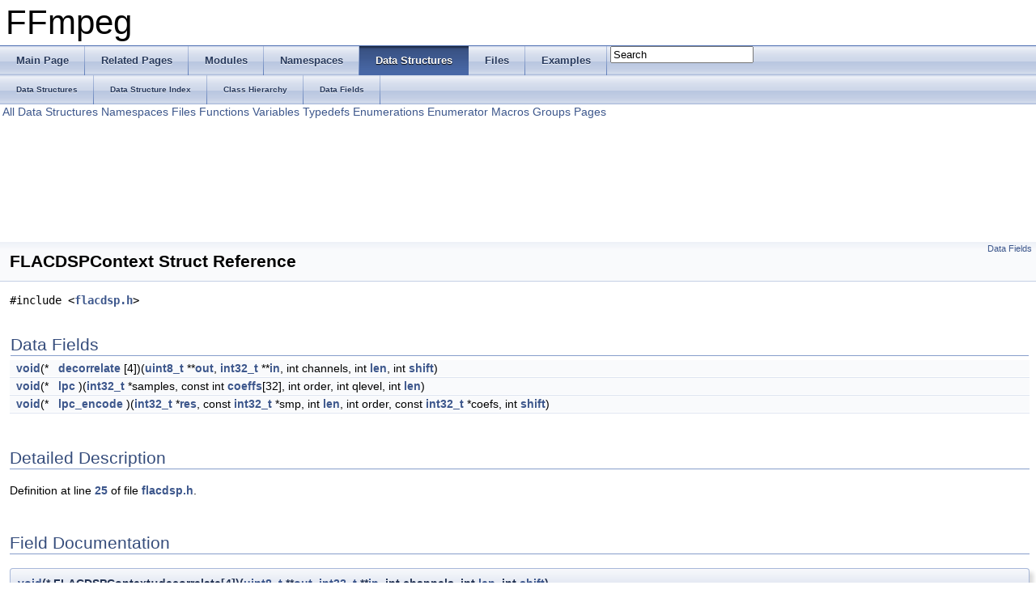

--- FILE ---
content_type: text/html
request_url: https://www.ffmpeg.org/doxygen/2.2/structFLACDSPContext.html
body_size: 2810
content:
<!DOCTYPE html PUBLIC "-//W3C//DTD XHTML 1.0 Transitional//EN" "http://www.w3.org/TR/xhtml1/DTD/xhtml1-transitional.dtd">
<html xmlns="http://www.w3.org/1999/xhtml">
<head>
<meta http-equiv="Content-Type" content="text/xhtml;charset=UTF-8"/>
<meta http-equiv="X-UA-Compatible" content="IE=9"/>
<title>FFmpeg: FLACDSPContext Struct Reference</title>
<link href="tabs.css" rel="stylesheet" type="text/css"/>
<script type="text/javascript" src="jquery.js"></script>
<script type="text/javascript" src="dynsections.js"></script>
<link href="search/search.css" rel="stylesheet" type="text/css"/>
<script type="text/javascript" src="search/search.js"></script>
<script type="text/javascript">
  $(document).ready(function() { searchBox.OnSelectItem(0); });
</script>
<link href="doxygen.css" rel="stylesheet" type="text/css" />
</head>
<body>
<div id="top"><!-- do not remove this div, it is closed by doxygen! -->
<div id="titlearea">
<table cellspacing="0" cellpadding="0">
 <tbody>
 <tr style="height: 56px;">
  <td style="padding-left: 0.5em;">
   <div id="projectname">FFmpeg
   </div>
  </td>
 </tr>
 </tbody>
</table>
</div>
<!-- end header part -->
<!-- Generated by Doxygen 1.8.2 -->
<script type="text/javascript">
var searchBox = new SearchBox("searchBox", "search",false,'Search');
</script>
  <div id="navrow1" class="tabs">
    <ul class="tablist">
      <li><a href="index.html"><span>Main&#160;Page</span></a></li>
      <li><a href="pages.html"><span>Related&#160;Pages</span></a></li>
      <li><a href="modules.html"><span>Modules</span></a></li>
      <li><a href="namespaces.html"><span>Namespaces</span></a></li>
      <li class="current"><a href="annotated.html"><span>Data&#160;Structures</span></a></li>
      <li><a href="files.html"><span>Files</span></a></li>
      <li><a href="examples.html"><span>Examples</span></a></li>
      <li>
        <div id="MSearchBox" class="MSearchBoxInactive">
        <span class="left">
          <img id="MSearchSelect" src="search/mag_sel.png"
               onmouseover="return searchBox.OnSearchSelectShow()"
               onmouseout="return searchBox.OnSearchSelectHide()"
               alt=""/>
          <input type="text" id="MSearchField" value="Search" accesskey="S"
               onfocus="searchBox.OnSearchFieldFocus(true)" 
               onblur="searchBox.OnSearchFieldFocus(false)" 
               onkeyup="searchBox.OnSearchFieldChange(event)"/>
          </span><span class="right">
            <a id="MSearchClose" href="javascript:searchBox.CloseResultsWindow()"><img id="MSearchCloseImg" border="0" src="search/close.png" alt=""/></a>
          </span>
        </div>
      </li>
    </ul>
  </div>
  <div id="navrow2" class="tabs2">
    <ul class="tablist">
      <li><a href="annotated.html"><span>Data&#160;Structures</span></a></li>
      <li><a href="classes.html"><span>Data&#160;Structure&#160;Index</span></a></li>
      <li><a href="hierarchy.html"><span>Class&#160;Hierarchy</span></a></li>
      <li><a href="functions.html"><span>Data&#160;Fields</span></a></li>
    </ul>
  </div>
<!-- window showing the filter options -->
<div id="MSearchSelectWindow"
     onmouseover="return searchBox.OnSearchSelectShow()"
     onmouseout="return searchBox.OnSearchSelectHide()"
     onkeydown="return searchBox.OnSearchSelectKey(event)">
<a class="SelectItem" href="javascript:void(0)" onclick="searchBox.OnSelectItem(0)"><span class="SelectionMark">&#160;</span>All</a><a class="SelectItem" href="javascript:void(0)" onclick="searchBox.OnSelectItem(1)"><span class="SelectionMark">&#160;</span>Data Structures</a><a class="SelectItem" href="javascript:void(0)" onclick="searchBox.OnSelectItem(2)"><span class="SelectionMark">&#160;</span>Namespaces</a><a class="SelectItem" href="javascript:void(0)" onclick="searchBox.OnSelectItem(3)"><span class="SelectionMark">&#160;</span>Files</a><a class="SelectItem" href="javascript:void(0)" onclick="searchBox.OnSelectItem(4)"><span class="SelectionMark">&#160;</span>Functions</a><a class="SelectItem" href="javascript:void(0)" onclick="searchBox.OnSelectItem(5)"><span class="SelectionMark">&#160;</span>Variables</a><a class="SelectItem" href="javascript:void(0)" onclick="searchBox.OnSelectItem(6)"><span class="SelectionMark">&#160;</span>Typedefs</a><a class="SelectItem" href="javascript:void(0)" onclick="searchBox.OnSelectItem(7)"><span class="SelectionMark">&#160;</span>Enumerations</a><a class="SelectItem" href="javascript:void(0)" onclick="searchBox.OnSelectItem(8)"><span class="SelectionMark">&#160;</span>Enumerator</a><a class="SelectItem" href="javascript:void(0)" onclick="searchBox.OnSelectItem(9)"><span class="SelectionMark">&#160;</span>Macros</a><a class="SelectItem" href="javascript:void(0)" onclick="searchBox.OnSelectItem(10)"><span class="SelectionMark">&#160;</span>Groups</a><a class="SelectItem" href="javascript:void(0)" onclick="searchBox.OnSelectItem(11)"><span class="SelectionMark">&#160;</span>Pages</a></div>

<!-- iframe showing the search results (closed by default) -->
<div id="MSearchResultsWindow">
<iframe src="javascript:void(0)" frameborder="0" 
        name="MSearchResults" id="MSearchResults">
</iframe>
</div>

</div><!-- top -->
<div class="header">
  <div class="summary">
<a href="#pub-attribs">Data Fields</a>  </div>
  <div class="headertitle">
<div class="title">FLACDSPContext Struct Reference</div>  </div>
</div><!--header-->
<div class="contents">

<p><code>#include &lt;<a class="el" href="flacdsp_8h_source.html">flacdsp.h</a>&gt;</code></p>
<table class="memberdecls">
<tr class="heading"><td colspan="2"><h2 class="groupheader"><a name="pub-attribs"></a>
Data Fields</h2></td></tr>
<tr class="memitem:ad2d8f33b0e9f4e180df88a6a4bf7f1b0"><td class="memItemLeft" align="right" valign="top"><a class="el" href="opengl__enc_8c.html#ac5958db46ec541224d0b0c2f10a941ac">void</a>(*&#160;</td><td class="memItemRight" valign="bottom"><a class="el" href="structFLACDSPContext.html#ad2d8f33b0e9f4e180df88a6a4bf7f1b0">decorrelate</a> [4])(<a class="el" href="audio__convert_8c.html#ae1affc9ca37cfb624959c866a73f83c2">uint8_t</a> **<a class="el" href="audio__convert_8c.html#a56a4532dda6de4c615cdb1c068592ef2">out</a>, <a class="el" href="libswresample_2audioconvert_8c.html#afd12020da5a235dfcf0c3c748fb5baed">int32_t</a> **<a class="el" href="audio__convert_8c.html#a97bebc319e07f36b94198e95dc83c7d0">in</a>, int channels, int <a class="el" href="vorbis__enc__data_8h.html#afed088663f8704004425cdae2120b9b3">len</a>, int <a class="el" href="swresample-test_8c.html#a78dd9f7c9440136f1bd89fab33ad2fb2">shift</a>)</td></tr>
<tr class="separator:ad2d8f33b0e9f4e180df88a6a4bf7f1b0"><td class="memSeparator" colspan="2">&#160;</td></tr>
<tr class="memitem:a9df8f5d97b543baa620c2406806a5c1b"><td class="memItemLeft" align="right" valign="top"><a class="el" href="opengl__enc_8c.html#ac5958db46ec541224d0b0c2f10a941ac">void</a>(*&#160;</td><td class="memItemRight" valign="bottom"><a class="el" href="structFLACDSPContext.html#a9df8f5d97b543baa620c2406806a5c1b">lpc</a> )(<a class="el" href="libswresample_2audioconvert_8c.html#afd12020da5a235dfcf0c3c748fb5baed">int32_t</a> *samples, const int <a class="el" href="simple__idct__vis_8c.html#a21c2e264346b9306f8e306d4add9c0a1">coeffs</a>[32], int order, int qlevel, int <a class="el" href="vorbis__enc__data_8h.html#afed088663f8704004425cdae2120b9b3">len</a>)</td></tr>
<tr class="separator:a9df8f5d97b543baa620c2406806a5c1b"><td class="memSeparator" colspan="2">&#160;</td></tr>
<tr class="memitem:a89f9494bf0e2d31f59bf31729126566d"><td class="memItemLeft" align="right" valign="top"><a class="el" href="opengl__enc_8c.html#ac5958db46ec541224d0b0c2f10a941ac">void</a>(*&#160;</td><td class="memItemRight" valign="bottom"><a class="el" href="structFLACDSPContext.html#a89f9494bf0e2d31f59bf31729126566d">lpc_encode</a> )(<a class="el" href="libswresample_2audioconvert_8c.html#afd12020da5a235dfcf0c3c748fb5baed">int32_t</a> *<a class="el" href="ffhash_8c.html#ab30cf9dc68df74cf545b4357df00bb4a">res</a>, const <a class="el" href="libswresample_2audioconvert_8c.html#afd12020da5a235dfcf0c3c748fb5baed">int32_t</a> *smp, int <a class="el" href="vorbis__enc__data_8h.html#afed088663f8704004425cdae2120b9b3">len</a>, int order, const <a class="el" href="libswresample_2audioconvert_8c.html#afd12020da5a235dfcf0c3c748fb5baed">int32_t</a> *coefs, int <a class="el" href="swresample-test_8c.html#a78dd9f7c9440136f1bd89fab33ad2fb2">shift</a>)</td></tr>
<tr class="separator:a89f9494bf0e2d31f59bf31729126566d"><td class="memSeparator" colspan="2">&#160;</td></tr>
</table>
<a name="details" id="details"></a><h2 class="groupheader">Detailed Description</h2>
<div class="textblock">
<p>Definition at line <a class="el" href="flacdsp_8h_source.html#l00025">25</a> of file <a class="el" href="flacdsp_8h_source.html">flacdsp.h</a>.</p>
</div><h2 class="groupheader">Field Documentation</h2>
<a class="anchor" id="ad2d8f33b0e9f4e180df88a6a4bf7f1b0"></a>
<div class="memitem">
<div class="memproto">
      <table class="memname">
        <tr>
          <td class="memname"><a class="el" href="opengl__enc_8c.html#ac5958db46ec541224d0b0c2f10a941ac">void</a>(* FLACDSPContext::decorrelate[4])(<a class="el" href="audio__convert_8c.html#ae1affc9ca37cfb624959c866a73f83c2">uint8_t</a> **<a class="el" href="audio__convert_8c.html#a56a4532dda6de4c615cdb1c068592ef2">out</a>, <a class="el" href="libswresample_2audioconvert_8c.html#afd12020da5a235dfcf0c3c748fb5baed">int32_t</a> **<a class="el" href="audio__convert_8c.html#a97bebc319e07f36b94198e95dc83c7d0">in</a>, int channels, int <a class="el" href="vorbis__enc__data_8h.html#afed088663f8704004425cdae2120b9b3">len</a>, int <a class="el" href="swresample-test_8c.html#a78dd9f7c9440136f1bd89fab33ad2fb2">shift</a>)</td>
        </tr>
      </table>
</div><div class="memdoc">

<p>Definition at line <a class="el" href="flacdsp_8h_source.html#l00026">26</a> of file <a class="el" href="flacdsp_8h_source.html">flacdsp.h</a>.</p>

<p>Referenced by <a class="el" href="flacdsp_8c_source.html#l00088">ff_flacdsp_init()</a>, and <a class="el" href="libavcodec_2flacdec_8c_source.html#l00495">flac_decode_frame()</a>.</p>

</div>
</div>
<a class="anchor" id="a9df8f5d97b543baa620c2406806a5c1b"></a>
<div class="memitem">
<div class="memproto">
      <table class="memname">
        <tr>
          <td class="memname"><a class="el" href="opengl__enc_8c.html#ac5958db46ec541224d0b0c2f10a941ac">void</a>(* FLACDSPContext::lpc)(<a class="el" href="libswresample_2audioconvert_8c.html#afd12020da5a235dfcf0c3c748fb5baed">int32_t</a> *samples, const int <a class="el" href="simple__idct__vis_8c.html#a21c2e264346b9306f8e306d4add9c0a1">coeffs</a>[32], int order, int qlevel, int <a class="el" href="vorbis__enc__data_8h.html#afed088663f8704004425cdae2120b9b3">len</a>)</td>
        </tr>
      </table>
</div><div class="memdoc">

<p>Definition at line <a class="el" href="flacdsp_8h_source.html#l00028">28</a> of file <a class="el" href="flacdsp_8h_source.html">flacdsp.h</a>.</p>

<p>Referenced by <a class="el" href="libavcodec_2flacdec_8c_source.html#l00309">decode_subframe_lpc()</a>, <a class="el" href="flacdsp_8c_source.html#l00088">ff_flacdsp_init()</a>, <a class="el" href="flacdsp__init__arm_8c_source.html#l00027">ff_flacdsp_init_arm()</a>, and <a class="el" href="flacdsp__init_8c_source.html#l00030">ff_flacdsp_init_x86()</a>.</p>

</div>
</div>
<a class="anchor" id="a89f9494bf0e2d31f59bf31729126566d"></a>
<div class="memitem">
<div class="memproto">
      <table class="memname">
        <tr>
          <td class="memname"><a class="el" href="opengl__enc_8c.html#ac5958db46ec541224d0b0c2f10a941ac">void</a>(* FLACDSPContext::lpc_encode)(<a class="el" href="libswresample_2audioconvert_8c.html#afd12020da5a235dfcf0c3c748fb5baed">int32_t</a> *<a class="el" href="ffhash_8c.html#ab30cf9dc68df74cf545b4357df00bb4a">res</a>, const <a class="el" href="libswresample_2audioconvert_8c.html#afd12020da5a235dfcf0c3c748fb5baed">int32_t</a> *smp, int <a class="el" href="vorbis__enc__data_8h.html#afed088663f8704004425cdae2120b9b3">len</a>, int order, const <a class="el" href="libswresample_2audioconvert_8c.html#afd12020da5a235dfcf0c3c748fb5baed">int32_t</a> *coefs, int <a class="el" href="swresample-test_8c.html#a78dd9f7c9440136f1bd89fab33ad2fb2">shift</a>)</td>
        </tr>
      </table>
</div><div class="memdoc">

<p>Definition at line <a class="el" href="flacdsp_8h_source.html#l00030">30</a> of file <a class="el" href="flacdsp_8h_source.html">flacdsp.h</a>.</p>

<p>Referenced by <a class="el" href="libavcodec_2flacenc_8c_source.html#l00750">encode_residual_ch()</a>, and <a class="el" href="flacdsp_8c_source.html#l00088">ff_flacdsp_init()</a>.</p>

</div>
</div>
<hr/>The documentation for this struct was generated from the following file:<ul>
<li>libavcodec/<a class="el" href="flacdsp_8h_source.html">flacdsp.h</a></li>
</ul>
</div><!-- contents -->
<!-- start footer part -->
<hr class="footer"/><address class="footer"><small>
Generated on Sun Mar 23 2014 23:50:38 for FFmpeg by &#160;<a href="http://www.doxygen.org/index.html">
<img class="footer" src="doxygen.png" alt="doxygen"/>
</a> 1.8.2
</small></address>
</body>
</html>
